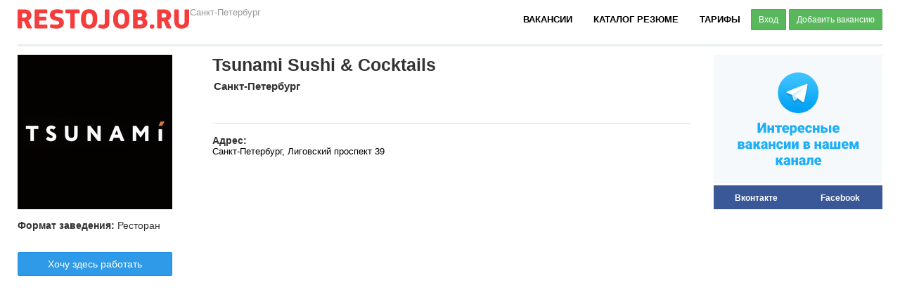

--- FILE ---
content_type: text/css
request_url: https://spb.restojob.ru/static/CACHE/css/78bda3e16080.css
body_size: 293
content:
.brend-view {
  /*
    .vacancy-list {
        padding-left: 21px;
        li {
            padding-top:16px;
        }
        
        .requirements {
            width:190px;
            li {
                padding:0px;
                font-size: 13px;
            }
        }
    }
    */
}
.brend-view .nav-content {
  margin-bottom: 10px;
}
.brend-view .content-wrap h2 {
  font-size: 25px;
  color: #333;
}
.brend-view .content-wrap h3 {
  font-size: 15px;
  color: #333;
  margin-top: 5px;
  padding-left: 2px;
  margin-bottom: 27px;
}
.brend-view .brend-description p {
  padding-bottom: 21px;
  line-height: 19px;
}
.brend-view .brend-addresses h4 {
  font-size: 14px;
  margin-bottom: 10px;
}
.brend-view .brend-addresses .more {
  margin-left: 10px;
}
.brend-view .brend-addresses ul li {
  font-size: 13px;
}
.brend-view .brend-addresses ul li a {
  text-decoration: none;
}
.brend-view .brend-photo-list {
  margin-top: 20px;
  width: 100%;
}
.brend-view .vacancy_group_by_type {
  margin-bottom: 24px;
}
.brend-view .vacancy-type {
  margin-bottom: 23px;
}
.brend-view .vacancy-type .count {
  margin-left: 10px;
}
.brend-view .brend-info {
  width: 220px;
}
.brend-view .brend-info-row {
  padding-bottom: 15px;
}
.brend-view .brend-info-row b {
  display: inline;
}
